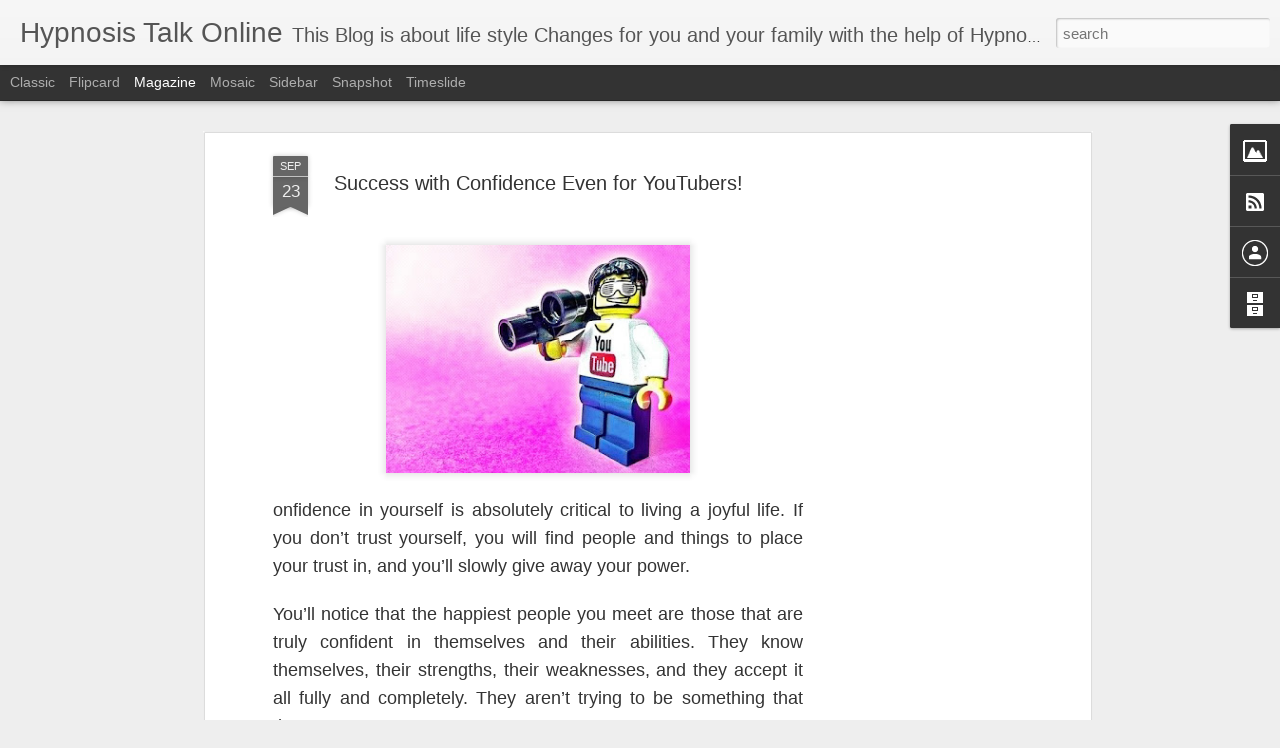

--- FILE ---
content_type: text/html; charset=utf-8
request_url: https://www.google.com/recaptcha/api2/aframe
body_size: 267
content:
<!DOCTYPE HTML><html><head><meta http-equiv="content-type" content="text/html; charset=UTF-8"></head><body><script nonce="D_58vfaBeJJhcE3cLvw4BQ">/** Anti-fraud and anti-abuse applications only. See google.com/recaptcha */ try{var clients={'sodar':'https://pagead2.googlesyndication.com/pagead/sodar?'};window.addEventListener("message",function(a){try{if(a.source===window.parent){var b=JSON.parse(a.data);var c=clients[b['id']];if(c){var d=document.createElement('img');d.src=c+b['params']+'&rc='+(localStorage.getItem("rc::a")?sessionStorage.getItem("rc::b"):"");window.document.body.appendChild(d);sessionStorage.setItem("rc::e",parseInt(sessionStorage.getItem("rc::e")||0)+1);localStorage.setItem("rc::h",'1768836352224');}}}catch(b){}});window.parent.postMessage("_grecaptcha_ready", "*");}catch(b){}</script></body></html>

--- FILE ---
content_type: text/javascript; charset=UTF-8
request_url: http://www.hypnosistalkonline.com/?v=0&action=initial&widgetId=Image1&responseType=js&xssi_token=AOuZoY7zsISFUxYheo-7wzN88Qf4RZPvRw%3A1768836349461
body_size: 433
content:
try {
_WidgetManager._HandleControllerResult('Image1', 'initial',{'title': 'Believe!', 'width': 300, 'height': 169, 'sourceUrl': 'https://blogger.googleusercontent.com/img/b/R29vZ2xl/AVvXsEj8H0A98XSCIQ8QP8o97N6kH757ZZ10_sd9VzWwPBcGBvElrFujnRy3uVDeusqpIoqj_FR_oZSOTuQ-ZC2yblk9Ha3nunBS7Q-eJjKNlEwx6J5a1oqFiS5InbKakgHW51SScCjOJ0zvBfO1/s1600/IMG_58422586563643.jpeg', 'caption': '', 'link': '', 'shrinkToFit': true, 'sectionWidth': 300});
} catch (e) {
  if (typeof log != 'undefined') {
    log('HandleControllerResult failed: ' + e);
  }
}


--- FILE ---
content_type: text/javascript; charset=UTF-8
request_url: http://www.hypnosistalkonline.com/?v=0&action=initial&widgetId=BlogArchive1&responseType=js&xssi_token=AOuZoY7zsISFUxYheo-7wzN88Qf4RZPvRw%3A1768836349461
body_size: 1371
content:
try {
_WidgetManager._HandleControllerResult('BlogArchive1', 'initial',{'url': 'http://www.hypnosistalkonline.com/search?updated-min\x3d1969-12-31T16:00:00-08:00\x26updated-max\x3d292278994-08-17T07:12:55Z\x26max-results\x3d50', 'name': 'All Posts', 'expclass': 'expanded', 'toggleId': 'ALL-0', 'post-count': 456, 'data': [{'url': 'http://www.hypnosistalkonline.com/2022/', 'name': '2022', 'expclass': 'expanded', 'toggleId': 'YEARLY-1641024000000', 'post-count': 1, 'data': [{'url': 'http://www.hypnosistalkonline.com/2022/08/', 'name': 'August', 'expclass': 'expanded', 'toggleId': 'MONTHLY-1659337200000', 'post-count': 1, 'posts': [{'title': 'Stop declining aging With Brain foods', 'url': 'http://www.hypnosistalkonline.com/2022/08/stop-declining-aging-with-brain-foods.html'}]}]}, {'url': 'http://www.hypnosistalkonline.com/2021/', 'name': '2021', 'expclass': 'collapsed', 'toggleId': 'YEARLY-1609488000000', 'post-count': 32, 'data': [{'url': 'http://www.hypnosistalkonline.com/2021/04/', 'name': 'April', 'expclass': 'collapsed', 'toggleId': 'MONTHLY-1617260400000', 'post-count': 10}, {'url': 'http://www.hypnosistalkonline.com/2021/03/', 'name': 'March', 'expclass': 'collapsed', 'toggleId': 'MONTHLY-1614585600000', 'post-count': 8}, {'url': 'http://www.hypnosistalkonline.com/2021/02/', 'name': 'February', 'expclass': 'collapsed', 'toggleId': 'MONTHLY-1612166400000', 'post-count': 9}, {'url': 'http://www.hypnosistalkonline.com/2021/01/', 'name': 'January', 'expclass': 'collapsed', 'toggleId': 'MONTHLY-1609488000000', 'post-count': 5}]}, {'url': 'http://www.hypnosistalkonline.com/2020/', 'name': '2020', 'expclass': 'collapsed', 'toggleId': 'YEARLY-1577865600000', 'post-count': 19, 'data': [{'url': 'http://www.hypnosistalkonline.com/2020/12/', 'name': 'December', 'expclass': 'collapsed', 'toggleId': 'MONTHLY-1606809600000', 'post-count': 7}, {'url': 'http://www.hypnosistalkonline.com/2020/11/', 'name': 'November', 'expclass': 'collapsed', 'toggleId': 'MONTHLY-1604214000000', 'post-count': 7}, {'url': 'http://www.hypnosistalkonline.com/2020/10/', 'name': 'October', 'expclass': 'collapsed', 'toggleId': 'MONTHLY-1601535600000', 'post-count': 2}, {'url': 'http://www.hypnosistalkonline.com/2020/05/', 'name': 'May', 'expclass': 'collapsed', 'toggleId': 'MONTHLY-1588316400000', 'post-count': 2}, {'url': 'http://www.hypnosistalkonline.com/2020/04/', 'name': 'April', 'expclass': 'collapsed', 'toggleId': 'MONTHLY-1585724400000', 'post-count': 1}]}, {'url': 'http://www.hypnosistalkonline.com/2019/', 'name': '2019', 'expclass': 'collapsed', 'toggleId': 'YEARLY-1546329600000', 'post-count': 8, 'data': [{'url': 'http://www.hypnosistalkonline.com/2019/04/', 'name': 'April', 'expclass': 'collapsed', 'toggleId': 'MONTHLY-1554102000000', 'post-count': 2}, {'url': 'http://www.hypnosistalkonline.com/2019/03/', 'name': 'March', 'expclass': 'collapsed', 'toggleId': 'MONTHLY-1551427200000', 'post-count': 2}, {'url': 'http://www.hypnosistalkonline.com/2019/02/', 'name': 'February', 'expclass': 'collapsed', 'toggleId': 'MONTHLY-1549008000000', 'post-count': 4}]}, {'url': 'http://www.hypnosistalkonline.com/2018/', 'name': '2018', 'expclass': 'collapsed', 'toggleId': 'YEARLY-1514793600000', 'post-count': 34, 'data': [{'url': 'http://www.hypnosistalkonline.com/2018/11/', 'name': 'November', 'expclass': 'collapsed', 'toggleId': 'MONTHLY-1541055600000', 'post-count': 1}, {'url': 'http://www.hypnosistalkonline.com/2018/10/', 'name': 'October', 'expclass': 'collapsed', 'toggleId': 'MONTHLY-1538377200000', 'post-count': 6}, {'url': 'http://www.hypnosistalkonline.com/2018/08/', 'name': 'August', 'expclass': 'collapsed', 'toggleId': 'MONTHLY-1533106800000', 'post-count': 15}, {'url': 'http://www.hypnosistalkonline.com/2018/07/', 'name': 'July', 'expclass': 'collapsed', 'toggleId': 'MONTHLY-1530428400000', 'post-count': 4}, {'url': 'http://www.hypnosistalkonline.com/2018/03/', 'name': 'March', 'expclass': 'collapsed', 'toggleId': 'MONTHLY-1519891200000', 'post-count': 2}, {'url': 'http://www.hypnosistalkonline.com/2018/01/', 'name': 'January', 'expclass': 'collapsed', 'toggleId': 'MONTHLY-1514793600000', 'post-count': 6}]}, {'url': 'http://www.hypnosistalkonline.com/2017/', 'name': '2017', 'expclass': 'collapsed', 'toggleId': 'YEARLY-1483257600000', 'post-count': 146, 'data': [{'url': 'http://www.hypnosistalkonline.com/2017/12/', 'name': 'December', 'expclass': 'collapsed', 'toggleId': 'MONTHLY-1512115200000', 'post-count': 18}, {'url': 'http://www.hypnosistalkonline.com/2017/11/', 'name': 'November', 'expclass': 'collapsed', 'toggleId': 'MONTHLY-1509519600000', 'post-count': 24}, {'url': 'http://www.hypnosistalkonline.com/2017/10/', 'name': 'October', 'expclass': 'collapsed', 'toggleId': 'MONTHLY-1506841200000', 'post-count': 25}, {'url': 'http://www.hypnosistalkonline.com/2017/09/', 'name': 'September', 'expclass': 'collapsed', 'toggleId': 'MONTHLY-1504249200000', 'post-count': 30}, {'url': 'http://www.hypnosistalkonline.com/2017/08/', 'name': 'August', 'expclass': 'collapsed', 'toggleId': 'MONTHLY-1501570800000', 'post-count': 12}, {'url': 'http://www.hypnosistalkonline.com/2017/07/', 'name': 'July', 'expclass': 'collapsed', 'toggleId': 'MONTHLY-1498892400000', 'post-count': 28}, {'url': 'http://www.hypnosistalkonline.com/2017/05/', 'name': 'May', 'expclass': 'collapsed', 'toggleId': 'MONTHLY-1493622000000', 'post-count': 8}, {'url': 'http://www.hypnosistalkonline.com/2017/04/', 'name': 'April', 'expclass': 'collapsed', 'toggleId': 'MONTHLY-1491030000000', 'post-count': 1}]}, {'url': 'http://www.hypnosistalkonline.com/2016/', 'name': '2016', 'expclass': 'collapsed', 'toggleId': 'YEARLY-1451635200000', 'post-count': 128, 'data': [{'url': 'http://www.hypnosistalkonline.com/2016/12/', 'name': 'December', 'expclass': 'collapsed', 'toggleId': 'MONTHLY-1480579200000', 'post-count': 3}, {'url': 'http://www.hypnosistalkonline.com/2016/11/', 'name': 'November', 'expclass': 'collapsed', 'toggleId': 'MONTHLY-1477983600000', 'post-count': 4}, {'url': 'http://www.hypnosistalkonline.com/2016/10/', 'name': 'October', 'expclass': 'collapsed', 'toggleId': 'MONTHLY-1475305200000', 'post-count': 5}, {'url': 'http://www.hypnosistalkonline.com/2016/09/', 'name': 'September', 'expclass': 'collapsed', 'toggleId': 'MONTHLY-1472713200000', 'post-count': 1}, {'url': 'http://www.hypnosistalkonline.com/2016/08/', 'name': 'August', 'expclass': 'collapsed', 'toggleId': 'MONTHLY-1470034800000', 'post-count': 20}, {'url': 'http://www.hypnosistalkonline.com/2016/07/', 'name': 'July', 'expclass': 'collapsed', 'toggleId': 'MONTHLY-1467356400000', 'post-count': 29}, {'url': 'http://www.hypnosistalkonline.com/2016/06/', 'name': 'June', 'expclass': 'collapsed', 'toggleId': 'MONTHLY-1464764400000', 'post-count': 27}, {'url': 'http://www.hypnosistalkonline.com/2016/05/', 'name': 'May', 'expclass': 'collapsed', 'toggleId': 'MONTHLY-1462086000000', 'post-count': 6}, {'url': 'http://www.hypnosistalkonline.com/2016/04/', 'name': 'April', 'expclass': 'collapsed', 'toggleId': 'MONTHLY-1459494000000', 'post-count': 8}, {'url': 'http://www.hypnosistalkonline.com/2016/03/', 'name': 'March', 'expclass': 'collapsed', 'toggleId': 'MONTHLY-1456819200000', 'post-count': 9}, {'url': 'http://www.hypnosistalkonline.com/2016/02/', 'name': 'February', 'expclass': 'collapsed', 'toggleId': 'MONTHLY-1454313600000', 'post-count': 6}, {'url': 'http://www.hypnosistalkonline.com/2016/01/', 'name': 'January', 'expclass': 'collapsed', 'toggleId': 'MONTHLY-1451635200000', 'post-count': 10}]}, {'url': 'http://www.hypnosistalkonline.com/2015/', 'name': '2015', 'expclass': 'collapsed', 'toggleId': 'YEARLY-1420099200000', 'post-count': 49, 'data': [{'url': 'http://www.hypnosistalkonline.com/2015/12/', 'name': 'December', 'expclass': 'collapsed', 'toggleId': 'MONTHLY-1448956800000', 'post-count': 7}, {'url': 'http://www.hypnosistalkonline.com/2015/11/', 'name': 'November', 'expclass': 'collapsed', 'toggleId': 'MONTHLY-1446361200000', 'post-count': 18}, {'url': 'http://www.hypnosistalkonline.com/2015/10/', 'name': 'October', 'expclass': 'collapsed', 'toggleId': 'MONTHLY-1443682800000', 'post-count': 8}, {'url': 'http://www.hypnosistalkonline.com/2015/09/', 'name': 'September', 'expclass': 'collapsed', 'toggleId': 'MONTHLY-1441090800000', 'post-count': 2}, {'url': 'http://www.hypnosistalkonline.com/2015/05/', 'name': 'May', 'expclass': 'collapsed', 'toggleId': 'MONTHLY-1430463600000', 'post-count': 3}, {'url': 'http://www.hypnosistalkonline.com/2015/04/', 'name': 'April', 'expclass': 'collapsed', 'toggleId': 'MONTHLY-1427871600000', 'post-count': 1}, {'url': 'http://www.hypnosistalkonline.com/2015/03/', 'name': 'March', 'expclass': 'collapsed', 'toggleId': 'MONTHLY-1425196800000', 'post-count': 1}, {'url': 'http://www.hypnosistalkonline.com/2015/02/', 'name': 'February', 'expclass': 'collapsed', 'toggleId': 'MONTHLY-1422777600000', 'post-count': 3}, {'url': 'http://www.hypnosistalkonline.com/2015/01/', 'name': 'January', 'expclass': 'collapsed', 'toggleId': 'MONTHLY-1420099200000', 'post-count': 6}]}, {'url': 'http://www.hypnosistalkonline.com/2014/', 'name': '2014', 'expclass': 'collapsed', 'toggleId': 'YEARLY-1388563200000', 'post-count': 38, 'data': [{'url': 'http://www.hypnosistalkonline.com/2014/12/', 'name': 'December', 'expclass': 'collapsed', 'toggleId': 'MONTHLY-1417420800000', 'post-count': 5}, {'url': 'http://www.hypnosistalkonline.com/2014/10/', 'name': 'October', 'expclass': 'collapsed', 'toggleId': 'MONTHLY-1412146800000', 'post-count': 4}, {'url': 'http://www.hypnosistalkonline.com/2014/09/', 'name': 'September', 'expclass': 'collapsed', 'toggleId': 'MONTHLY-1409554800000', 'post-count': 3}, {'url': 'http://www.hypnosistalkonline.com/2014/08/', 'name': 'August', 'expclass': 'collapsed', 'toggleId': 'MONTHLY-1406876400000', 'post-count': 4}, {'url': 'http://www.hypnosistalkonline.com/2014/07/', 'name': 'July', 'expclass': 'collapsed', 'toggleId': 'MONTHLY-1404198000000', 'post-count': 3}, {'url': 'http://www.hypnosistalkonline.com/2014/06/', 'name': 'June', 'expclass': 'collapsed', 'toggleId': 'MONTHLY-1401606000000', 'post-count': 9}, {'url': 'http://www.hypnosistalkonline.com/2014/05/', 'name': 'May', 'expclass': 'collapsed', 'toggleId': 'MONTHLY-1398927600000', 'post-count': 2}, {'url': 'http://www.hypnosistalkonline.com/2014/04/', 'name': 'April', 'expclass': 'collapsed', 'toggleId': 'MONTHLY-1396335600000', 'post-count': 8}]}, {'url': 'http://www.hypnosistalkonline.com/2013/', 'name': '2013', 'expclass': 'collapsed', 'toggleId': 'YEARLY-1357027200000', 'post-count': 1, 'data': [{'url': 'http://www.hypnosistalkonline.com/2013/10/', 'name': 'October', 'expclass': 'collapsed', 'toggleId': 'MONTHLY-1380610800000', 'post-count': 1}]}], 'toggleopen': 'MONTHLY-1659337200000', 'style': 'HIERARCHY', 'title': 'Blog Archive'});
} catch (e) {
  if (typeof log != 'undefined') {
    log('HandleControllerResult failed: ' + e);
  }
}
